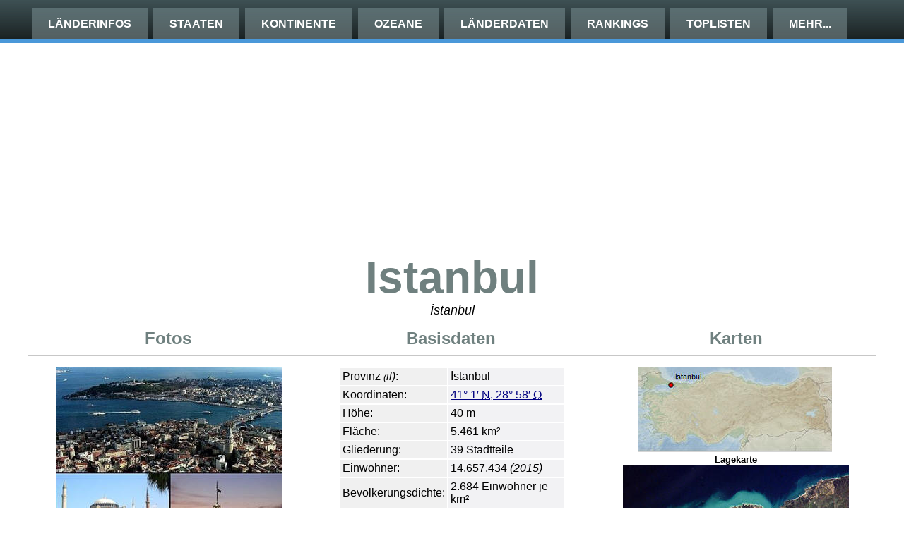

--- FILE ---
content_type: text/html; charset=utf-8
request_url: https://geoplay.de/staedte/istanbul/index.aspx
body_size: 49131
content:

<!DOCTYPE html>
<html lang="en" dir="ltr">
<head>

<!-- Global site tag (gtag.js) - Google Analytics -->
<script async src="https://www.googletagmanager.com/gtag/js?id=UA-252277-13"></script>
<script>
  window.dataLayer = window.dataLayer || [];
  function gtag(){dataLayer.push(arguments);}
  gtag('js', new Date());

  gtag('config', 'UA-252277-13', {'anonymize_ip': true});
</script>

    <!-- Created by Artisteer v4.3.0.60745 -->
    <meta charset="utf-8" /><title>
	
    Istanbul - Städteinfo
</title><meta name="viewport" content="initial-scale = 1.0, maximum-scale = 1.0, user-scalable = no, width = device-width" />

    <!--[if lt IE 9]>
	<meta content="text/html; charset=utf-8" http-equiv="Content-Type" /><meta content="de" http-equiv="Content-Language" />
	<script src="https://html5shiv.googlecode.com/svn/trunk/html5.js"></script><![endif]-->
    <link rel="stylesheet" href="/style.css" media="screen">
    <!--[if lte IE 7]><link rel="stylesheet" href="/style.ie7.css" media="screen" /><![endif]-->
    <link rel="stylesheet" href="/style.responsive.css" media="all">

    <script src="/jquery.js"></script>
    <script src="/script.js"></script>
    <script src="/script.responsive.js"></script>
    
	<meta name="description" content="Istanbul - Städteinfo - Konstantinopel">
<meta name="keywords" content="Istanbul, Konstantinopel, Byzanz, Türkei, Bosporus, Städteinfo">
<script>jQuery(function ($) {
    'use strict';
    if ($.fn.themeSlider) {
        $(".art-slidecontainershutterstock_42706618").each(function () {
            var slideContainer = $(this), tmp;
            var inner = $(".art-slider-inner", slideContainer);
            inner.children().filter("script").remove();
            var helper = null;
            
            if ($.support.themeTransition) {
                helper = new BackgroundHelper();
                helper.init("fade", "next", $(".art-slide-item", inner).first().css($.support.themeTransition.prefix + "transition-duration"));
                inner.children().each(function () {
                    helper.processSlide($(this));
                });

                
            } else if (browser.ie && browser.version <= 8) {
                var slidesInfo = {
".art-slideshutterstock_427066180": {
    "bgimage" : "url('/images/slideshutterstock_427066180.jpg')",
    "bgposition": "0 0",
    "images": "",
    "positions": ""
},
".art-slideshutterstock_427066181": {
    "bgimage" : "url('/images/slideshutterstock_427066181.jpg')",
    "bgposition": "0 0",
    "images": "",
    "positions": ""
},
".art-slideshutterstock_427066182": {
    "bgimage" : "url('/images/slideshutterstock_427066182.jpg')",
    "bgposition": "0 0",
    "images": "",
    "positions": ""
},
".art-slideshutterstock_427066183": {
    "bgimage" : "url('/images/slideshutterstock_427066183.jpg')",
    "bgposition": "0 0",
    "images": "",
    "positions": ""
},
".art-slideshutterstock_427066184": {
    "bgimage" : "url('/images/slideshutterstock_427066184.jpg')",
    "bgposition": "0 0",
    "images": "",
    "positions": ""
},
".art-slideshutterstock_427066185": {
    "bgimage" : "url('/images/slideshutterstock_427066185.jpg')",
    "bgposition": "0 0",
    "images": "",
    "positions": ""
},
".art-slideshutterstock_427066186": {
    "bgimage" : "url('/images/slideshutterstock_427066186.jpg')",
    "bgposition": "0 0",
    "images": "",
    "positions": ""
},
".art-slideshutterstock_427066187": {
    "bgimage" : "url('/images/slideshutterstock_427066187.jpg')",
    "bgposition": "0 0",
    "images": "",
    "positions": ""
},
".art-slideshutterstock_427066188": {
    "bgimage" : "url('/images/slideshutterstock_427066188.jpg')",
    "bgposition": "0 0",
    "images": "",
    "positions": ""
},
".art-slideshutterstock_427066189": {
    "bgimage" : "url('/images/slideshutterstock_427066189.jpg')",
    "bgposition": "0 0",
    "images": "",
    "positions": ""
},
".art-slideshutterstock_4270661810": {
    "bgimage" : "url('/images/slideshutterstock_4270661810.jpg')",
    "bgposition": "0 0",
    "images": "",
    "positions": ""
}
                };
                $.each(slidesInfo, function(selector, info) {
                    processElementMultiplyBg(slideContainer.find(selector), info);
                });
            }

            inner.children().eq(0).addClass("active");
            slideContainer.themeSlider({
                pause: 2600,
                speed: 600,
                repeat: true,
                animation: "fade",
                direction: "next",
                navigator: slideContainer.siblings(".art-slidenavigatorshutterstock_42706618"),
                helper: helper
            });
            
                        
        });
    }
});
</script><style>

.art-slidecontainershutterstock_42706618 {
    position: relative;
        width: 300px;
    height: 203px;
        }

.default-responsive .art-header .art-slidecontainershutterstock_42706618,
.responsive .art-header .art-slidecontainershutterstock_42706618
{
  position: absolute !important;
}

.responsive .art-pageslider .art-slidecontainershutterstock_42706618 {
  position: absolute !important;
}

.art-slidecontainershutterstock_42706618 .art-slide-item
{

    -webkit-transform: rotate(0);
    -moz-transform: rotate(0);
    transform: rotate(0);
}



.art-slidecontainershutterstock_42706618 .art-slide-item {
    -webkit-transition: 600ms ease-in-out opacity;
    -moz-transition: 600ms ease-in-out opacity;
    -ms-transition: 600ms ease-in-out opacity;
    -o-transition: 600ms ease-in-out opacity;
    transition: 600ms ease-in-out opacity;
    position: absolute !important;
    display: none;
	left: 0;
	top: 0;
	opacity: 0;
    width:  100%;
    height: 100%;
}

.art-slidecontainershutterstock_42706618 .active, .art-slidecontainershutterstock_42706618 .next, .art-slidecontainershutterstock_42706618 .prev {
    display: block;
}

.art-slidecontainershutterstock_42706618 .active {
    opacity: 1;
}

.art-slidecontainershutterstock_42706618 .next, .art-slidecontainershutterstock_42706618 .prev {
    width: 100%;
}

.art-slidecontainershutterstock_42706618 .next.forward, .art-slidecontainershutterstock_42706618 .prev.back {
    opacity: 1;
}

.art-slidecontainershutterstock_42706618 .active.forward {
    opacity: 0;
}

.art-slidecontainershutterstock_42706618 .active.back {
    opacity: 0;
}


.art-slideshutterstock_427066180 {
    background-image:  url('/images/slideshutterstock_427066180.jpg');
        /* background-size:  auto auto; */
        background-position:  center center;
    background-repeat: no-repeat;
}

/* special setup for header/pageslider */
.responsive .art-header .art-slideshutterstock_427066180 {
    background-image:  url('/images/slideshutterstock_427066180.jpg');
    background-size: auto auto;
    background-position:  center center;
    background-repeat: no-repeat;
}

.responsive .art-pageslider .art-slideshutterstock_427066180 {
    background-image:  url('/images/slideshutterstock_427066180.jpg');
    background-size: auto auto;
    background-position:  center center;
    background-repeat: no-repeat;
}

.default-responsive .art-header .art-slideshutterstock_427066180 {
    background-image: url('/images/slideshutterstock_427066180.jpg');
    background-size: auto auto;
    background-position: center center;
    background-repeat: no-repeat;
}

.default-responsive .art-pageslider .art-slideshutterstock_427066180 {
    background-image: url('/images/slideshutterstock_427066180.jpg');
    background-size: auto auto;
    background-position: center center;
    background-repeat: no-repeat;
}.art-slideshutterstock_427066181 {
    background-image:  url('/images/slideshutterstock_427066181.jpg');
        /* background-size:  auto auto; */
        background-position:  center center;
    background-repeat: no-repeat;
}

/* special setup for header/pageslider */
.responsive .art-header .art-slideshutterstock_427066181 {
    background-image:  url('/images/slideshutterstock_427066181.jpg');
    background-size: auto auto;
    background-position:  center center;
    background-repeat: no-repeat;
}

.responsive .art-pageslider .art-slideshutterstock_427066181 {
    background-image:  url('/images/slideshutterstock_427066181.jpg');
    background-size: auto auto;
    background-position:  center center;
    background-repeat: no-repeat;
}

.default-responsive .art-header .art-slideshutterstock_427066181 {
    background-image: url('/images/slideshutterstock_427066181.jpg');
    background-size: auto auto;
    background-position: center center;
    background-repeat: no-repeat;
}

.default-responsive .art-pageslider .art-slideshutterstock_427066181 {
    background-image: url('/images/slideshutterstock_427066181.jpg');
    background-size: auto auto;
    background-position: center center;
    background-repeat: no-repeat;
}.art-slideshutterstock_427066182 {
    background-image:  url('/images/slideshutterstock_427066182.jpg');
        /* background-size:  auto auto; */
        background-position:  center center;
    background-repeat: no-repeat;
}

/* special setup for header/pageslider */
.responsive .art-header .art-slideshutterstock_427066182 {
    background-image:  url('/images/slideshutterstock_427066182.jpg');
    background-size: auto auto;
    background-position:  center center;
    background-repeat: no-repeat;
}

.responsive .art-pageslider .art-slideshutterstock_427066182 {
    background-image:  url('/images/slideshutterstock_427066182.jpg');
    background-size: auto auto;
    background-position:  center center;
    background-repeat: no-repeat;
}

.default-responsive .art-header .art-slideshutterstock_427066182 {
    background-image: url('/images/slideshutterstock_427066182.jpg');
    background-size: auto auto;
    background-position: center center;
    background-repeat: no-repeat;
}

.default-responsive .art-pageslider .art-slideshutterstock_427066182 {
    background-image: url('/images/slideshutterstock_427066182.jpg');
    background-size: auto auto;
    background-position: center center;
    background-repeat: no-repeat;
}.art-slideshutterstock_427066183 {
    background-image:  url('/images/slideshutterstock_427066183.jpg');
        /* background-size:  auto auto; */
        background-position:  center center;
    background-repeat: no-repeat;
}

/* special setup for header/pageslider */
.responsive .art-header .art-slideshutterstock_427066183 {
    background-image:  url('/images/slideshutterstock_427066183.jpg');
    background-size: auto auto;
    background-position:  center center;
    background-repeat: no-repeat;
}

.responsive .art-pageslider .art-slideshutterstock_427066183 {
    background-image:  url('/images/slideshutterstock_427066183.jpg');
    background-size: auto auto;
    background-position:  center center;
    background-repeat: no-repeat;
}

.default-responsive .art-header .art-slideshutterstock_427066183 {
    background-image: url('/images/slideshutterstock_427066183.jpg');
    background-size: auto auto;
    background-position: center center;
    background-repeat: no-repeat;
}

.default-responsive .art-pageslider .art-slideshutterstock_427066183 {
    background-image: url('/images/slideshutterstock_427066183.jpg');
    background-size: auto auto;
    background-position: center center;
    background-repeat: no-repeat;
}.art-slideshutterstock_427066184 {
    background-image:  url('/images/slideshutterstock_427066184.jpg');
        /* background-size:  auto auto; */
        background-position:  center center;
    background-repeat: no-repeat;
}

/* special setup for header/pageslider */
.responsive .art-header .art-slideshutterstock_427066184 {
    background-image:  url('/images/slideshutterstock_427066184.jpg');
    background-size: auto auto;
    background-position:  center center;
    background-repeat: no-repeat;
}

.responsive .art-pageslider .art-slideshutterstock_427066184 {
    background-image:  url('/images/slideshutterstock_427066184.jpg');
    background-size: auto auto;
    background-position:  center center;
    background-repeat: no-repeat;
}

.default-responsive .art-header .art-slideshutterstock_427066184 {
    background-image: url('/images/slideshutterstock_427066184.jpg');
    background-size: auto auto;
    background-position: center center;
    background-repeat: no-repeat;
}

.default-responsive .art-pageslider .art-slideshutterstock_427066184 {
    background-image: url('/images/slideshutterstock_427066184.jpg');
    background-size: auto auto;
    background-position: center center;
    background-repeat: no-repeat;
}.art-slideshutterstock_427066185 {
    background-image:  url('/images/slideshutterstock_427066185.jpg');
        /* background-size:  auto auto; */
        background-position:  center center;
    background-repeat: no-repeat;
}

/* special setup for header/pageslider */
.responsive .art-header .art-slideshutterstock_427066185 {
    background-image:  url('/images/slideshutterstock_427066185.jpg');
    background-size: auto auto;
    background-position:  center center;
    background-repeat: no-repeat;
}

.responsive .art-pageslider .art-slideshutterstock_427066185 {
    background-image:  url('/images/slideshutterstock_427066185.jpg');
    background-size: auto auto;
    background-position:  center center;
    background-repeat: no-repeat;
}

.default-responsive .art-header .art-slideshutterstock_427066185 {
    background-image: url('/images/slideshutterstock_427066185.jpg');
    background-size: auto auto;
    background-position: center center;
    background-repeat: no-repeat;
}

.default-responsive .art-pageslider .art-slideshutterstock_427066185 {
    background-image: url('/images/slideshutterstock_427066185.jpg');
    background-size: auto auto;
    background-position: center center;
    background-repeat: no-repeat;
}.art-slideshutterstock_427066186 {
    background-image:  url('/images/slideshutterstock_427066186.jpg');
        /* background-size:  auto auto; */
        background-position:  center center;
    background-repeat: no-repeat;
}

/* special setup for header/pageslider */
.responsive .art-header .art-slideshutterstock_427066186 {
    background-image:  url('/images/slideshutterstock_427066186.jpg');
    background-size: auto auto;
    background-position:  center center;
    background-repeat: no-repeat;
}

.responsive .art-pageslider .art-slideshutterstock_427066186 {
    background-image:  url('/images/slideshutterstock_427066186.jpg');
    background-size: auto auto;
    background-position:  center center;
    background-repeat: no-repeat;
}

.default-responsive .art-header .art-slideshutterstock_427066186 {
    background-image: url('/images/slideshutterstock_427066186.jpg');
    background-size: auto auto;
    background-position: center center;
    background-repeat: no-repeat;
}

.default-responsive .art-pageslider .art-slideshutterstock_427066186 {
    background-image: url('/images/slideshutterstock_427066186.jpg');
    background-size: auto auto;
    background-position: center center;
    background-repeat: no-repeat;
}.art-slideshutterstock_427066187 {
    background-image:  url('/images/slideshutterstock_427066187.jpg');
        /* background-size:  auto auto; */
        background-position:  center center;
    background-repeat: no-repeat;
}

/* special setup for header/pageslider */
.responsive .art-header .art-slideshutterstock_427066187 {
    background-image:  url('/images/slideshutterstock_427066187.jpg');
    background-size: auto auto;
    background-position:  center center;
    background-repeat: no-repeat;
}

.responsive .art-pageslider .art-slideshutterstock_427066187 {
    background-image:  url('/images/slideshutterstock_427066187.jpg');
    background-size: auto auto;
    background-position:  center center;
    background-repeat: no-repeat;
}

.default-responsive .art-header .art-slideshutterstock_427066187 {
    background-image: url('/images/slideshutterstock_427066187.jpg');
    background-size: auto auto;
    background-position: center center;
    background-repeat: no-repeat;
}

.default-responsive .art-pageslider .art-slideshutterstock_427066187 {
    background-image: url('/images/slideshutterstock_427066187.jpg');
    background-size: auto auto;
    background-position: center center;
    background-repeat: no-repeat;
}.art-slideshutterstock_427066188 {
    background-image:  url('/images/slideshutterstock_427066188.jpg');
        /* background-size:  auto auto; */
        background-position:  center center;
    background-repeat: no-repeat;
}

/* special setup for header/pageslider */
.responsive .art-header .art-slideshutterstock_427066188 {
    background-image:  url('/images/slideshutterstock_427066188.jpg');
    background-size: auto auto;
    background-position:  center center;
    background-repeat: no-repeat;
}

.responsive .art-pageslider .art-slideshutterstock_427066188 {
    background-image:  url('/images/slideshutterstock_427066188.jpg');
    background-size: auto auto;
    background-position:  center center;
    background-repeat: no-repeat;
}

.default-responsive .art-header .art-slideshutterstock_427066188 {
    background-image: url('/images/slideshutterstock_427066188.jpg');
    background-size: auto auto;
    background-position: center center;
    background-repeat: no-repeat;
}

.default-responsive .art-pageslider .art-slideshutterstock_427066188 {
    background-image: url('/images/slideshutterstock_427066188.jpg');
    background-size: auto auto;
    background-position: center center;
    background-repeat: no-repeat;
}.art-slideshutterstock_427066189 {
    background-image:  url('/images/slideshutterstock_427066189.jpg');
        /* background-size:  auto auto; */
        background-position:  center center;
    background-repeat: no-repeat;
}

/* special setup for header/pageslider */
.responsive .art-header .art-slideshutterstock_427066189 {
    background-image:  url('/images/slideshutterstock_427066189.jpg');
    background-size: auto auto;
    background-position:  center center;
    background-repeat: no-repeat;
}

.responsive .art-pageslider .art-slideshutterstock_427066189 {
    background-image:  url('/images/slideshutterstock_427066189.jpg');
    background-size: auto auto;
    background-position:  center center;
    background-repeat: no-repeat;
}

.default-responsive .art-header .art-slideshutterstock_427066189 {
    background-image: url('/images/slideshutterstock_427066189.jpg');
    background-size: auto auto;
    background-position: center center;
    background-repeat: no-repeat;
}

.default-responsive .art-pageslider .art-slideshutterstock_427066189 {
    background-image: url('/images/slideshutterstock_427066189.jpg');
    background-size: auto auto;
    background-position: center center;
    background-repeat: no-repeat;
}.art-slideshutterstock_4270661810 {
    background-image:  url('/images/slideshutterstock_4270661810.jpg');
        /* background-size:  auto auto; */
        background-position:  center center;
    background-repeat: no-repeat;
}

/* special setup for header/pageslider */
.responsive .art-header .art-slideshutterstock_4270661810 {
    background-image:  url('/images/slideshutterstock_4270661810.jpg');
    background-size: auto auto;
    background-position:  center center;
    background-repeat: no-repeat;
}

.responsive .art-pageslider .art-slideshutterstock_4270661810 {
    background-image:  url('/images/slideshutterstock_4270661810.jpg');
    background-size: auto auto;
    background-position:  center center;
    background-repeat: no-repeat;
}

.default-responsive .art-header .art-slideshutterstock_4270661810 {
    background-image: url('/images/slideshutterstock_4270661810.jpg');
    background-size: auto auto;
    background-position: center center;
    background-repeat: no-repeat;
}

.default-responsive .art-pageslider .art-slideshutterstock_4270661810 {
    background-image: url('/images/slideshutterstock_4270661810.jpg');
    background-size: auto auto;
    background-position: center center;
    background-repeat: no-repeat;
}

.art-slidenavigatorshutterstock_42706618 {
  display: inline-block;
  position: absolute;
  direction: ltr !important;
  top: 179px;
  left: 25.33%;
  z-index: 101;
  line-height: 0 !important;
  -webkit-background-origin: border !important;
  -moz-background-origin: border !important;
  background-origin: border-box !important;
  -webkit-box-sizing: border-box;
  -moz-box-sizing: border-box;
  box-sizing: border-box;
  text-align: center;
    white-space: nowrap;
    }
.art-slidenavigatorshutterstock_42706618
{
background: #B8C1C1;background: -webkit-linear-gradient(top, rgba(228, 231, 231, 0.6) 0, rgba(140, 155, 155, 0.6) 100%) no-repeat;background: -moz-linear-gradient(top, rgba(228, 231, 231, 0.6) 0, rgba(140, 155, 155, 0.6) 100%) no-repeat;background: -o-linear-gradient(top, rgba(228, 231, 231, 0.6) 0, rgba(140, 155, 155, 0.6) 100%) no-repeat;background: -ms-linear-gradient(top, rgba(228, 231, 231, 0.6) 0, rgba(140, 155, 155, 0.6) 100%) no-repeat;-svg-background: linear-gradient(top, rgba(228, 231, 231, 0.6) 0, rgba(140, 155, 155, 0.6) 100%) no-repeat;background: linear-gradient(to bottom, rgba(228, 231, 231, 0.6) 0, rgba(140, 155, 155, 0.6) 100%) no-repeat;
-webkit-border-radius:4px;-moz-border-radius:4px;border-radius:4px;


padding:7px;





}
.art-slidenavigatorshutterstock_42706618 > a
{
background: #6F807F;background: #6F807F;background: #6F807F;background: #6F807F;background: #6F807F;-svg-background: #6F807F;background: #6F807F;
-webkit-border-radius:50%;-moz-border-radius:50%;border-radius:50%;



margin:0 10px 0 0;

width: 10px;

height: 10px;
}
.art-slidenavigatorshutterstock_42706618 > a.active
{
background: #C1CFD1;background: #C1CFD1;background: #C1CFD1;background: #C1CFD1;background: #C1CFD1;-svg-background: #C1CFD1;background: #C1CFD1;
-webkit-border-radius:50%;-moz-border-radius:50%;border-radius:50%;



margin:0 10px 0 0;

width: 10px;

height: 10px;
}
.art-slidenavigatorshutterstock_42706618 > a:hover
{
background: #5D7A7E;background: #5D7A7E;background: #5D7A7E;background: #5D7A7E;background: #5D7A7E;-svg-background: #5D7A7E;background: #5D7A7E;
-webkit-border-radius:50%;-moz-border-radius:50%;border-radius:50%;



margin:0 10px 0 0;

width: 10px;

height: 10px;
}

		 .auto-style5 {
	text-align: left;
}

		 .auto-style9 {
			 text-align: center;
			 font-family: Arial, Helvetica, sans-serif;
		 }
		 
		 .auto-style14 {
			 line-height: 150%;
		 }
		 .auto-style15 {
			 font-size: large;
		 }
		 .auto-style17 {
			 font-size: 48pt;
			 color: #6F807F;
		 }
		 
		 .auto-style20 {
			 font-size: x-large;
			 color: #6F807F;
		 }
		 		 
		 .auto-style27 {
	line-height: 200%;
}
		 		 
		 .auto-style28 {
			 line-height: 150%;
			 font-size: large;
		 }
		 		 
		 .auto-style34 {
	text-align: left;
	background-color: #F2F2F4;
}
		 .auto-style39 {
			 font-size: medium;
		 }
		 .auto-style40 {
			 font-size: medium;
			 font-style: italic;
		 }
		 .auto-style41 {
			 font-size: medium;
			 text-align: left;
			 background-color: #F2F2F4;
		 }
		 .auto-style42 {
			 font-size: medium;
			 text-align: left;
			 background-color: #F0F0F0;
		 }
		 .auto-style43 {
			 text-align: left;
			 background-color: #F0F0F0;
		 }
		 		 
		 .auto-style44 {
	font-size: large;
	font-style: italic;
}
		 		 
		 .auto-style45 {
	font-size: large;
	font-weight: bold;
}
		 		 
		 </style>
<meta name="description" content="Description" /><meta name="keywords" content="Keywords" />

	<style type="text/css">
a {
	color: #000080;
}
a:visited {
	color: #000080;
}
a:active {
	color: #000080;
}
a:hover {
	color: #808080;
}
</style>

<script data-ad-client="ca-pub-9476961814425809" async src="https://pagead2.googlesyndication.com/pagead/js/adsbygoogle.js"></script>

<meta name="viewport" content="width=device-width, initial-scale=1" /><link rel="icon" href="https://www.geoplay.de/favicon.ico" type="image/x-icon" /><link rel="apple-touch-icon" href="https://www.geoplay.de/images/Geoplay.png" /><link rel="apple-touch-icon-precomposed" href="https://www.geoplay.de/images/Geoplay.png" />

<!-- Mirando Ad -->
      <script type="text/javascript" src="//get.mirando.de/mirando.js#a=17628451&as=1&at=100" async></script>
      

<script async src="https://pagead2.googlesyndication.com/pagead/js/adsbygoogle.js?client=ca-pub-9476961814425809"
     crossorigin="anonymous"></script>

</head>
<body>
    <form method="post" action="./index.aspx" id="ctl01" style="height: 100%">
<div class="aspNetHidden">
<input type="hidden" name="__VIEWSTATE" id="__VIEWSTATE" value="/wEPDwUJNzg0ODA1NzgxZGQOopI8i8pVT3CzRaD2GKkEFaQA2X5Ld/Jd/9WdN4hIJA==" />
</div>

<div class="aspNetHidden">

	<input type="hidden" name="__VIEWSTATEGENERATOR" id="__VIEWSTATEGENERATOR" value="FAF33941" />
</div>

    
<div id="art-main">

	

<nav class="art-nav">
    <div class="art-nav-inner">
    <ul class="art-hmenu">
<li>
<a href='/index.aspx'>Länderinfos</a>
</li>
<li>
<a href='/laenderlexikon/index.aspx'>Staaten</a>
<ul>
<li>
<a href='/laenderlexikon/index.aspx'>Alle Staaten von A-Z</a>
</li>
</ul>
</li>
		<li>
		<a href='/kontinente/index.aspx'>Kontinente</a>
<ul>
<li>
<a href='/kontinente/index.aspx'>Überblick</a>
</li>
</ul>
</li>
		<li><a href='/ozeane/index.aspx'>Ozeane</a>
<ul>
<li>
<a href='/ozeane/index.aspx'>Überblick</a>
</li>
</ul>
		</li>
<li>
<a href='/laenderdaten/index.aspx'>Länderdaten</a>
<ul>
	<li><a href='/laenderdaten/flaeche.aspx'>Fläche</a>
	</li>
</ul>
</li>
<li>
<a href='/rankings/index.aspx'>Rankings</a>
<ul>
<li>
<a href='/rankings/flaeche.aspx'>Fläche</a>
</li>
</ul>
</li>
<li>
<a href='/toplisten/index.aspx'>Toplisten</a>
<ul>
	<li>
	<a href='/toplisten/wolkenkratzer.aspx'>Die höchsten 
	Gebäude</a></li>
</ul>
</li>
		<li><a href='/sonstiges.aspx'>mehr...</a>
		<ul>
			<li><a href='/hauptstaedte.aspx'>Hauptstädte</a></li>
		</ul>
		</li>
</ul>
        </div>
    </nav>


<div class="art-sheet clearfix">
            <div class="art-layout-wrapper">
                <div class="art-content-layout">
                    <div class="art-content-layout-row">
                        <div class="art-layout-cell art-content">
	

	<div class="auto-style5">
	&nbsp;<p class="auto-style1"><!DOCTYPE html PUBLIC "-//W3C//DTD XHTML 1.0 Transitional//EN" "http://www.w3.org/TR/xhtml1/DTD/xhtml1-transitional.dtd">

<html dir="ltr" xmlns="http://www.w3.org/1999/xhtml">

<head><meta content="de" http-equiv="Content-Language" /><meta content="text/html; charset=utf-8" http-equiv="Content-Type" /><title>
	Google Adsense&nbsp; Responsive One
</title>
<style type="text/css">
.auto-style1 {
	text-align: center;
}
</style>
</head>

<body>

<form method="post" action="../../_adserver/rs1.aspx" id="form1">
<div class="aspNetHidden">
<input type="hidden" name="__VIEWSTATE" id="__VIEWSTATE" value="/wEPDwULLTEyNDI4Nzc3ODlkZDlNhOFUTOL4M1WO8GwZFjfeu7ZYjouO/TZOmG380n+Y" />
</div>

<div class="aspNetHidden">

	<input type="hidden" name="__VIEWSTATEGENERATOR" id="__VIEWSTATEGENERATOR" value="DA2DEB0F" />
</div>
	<div class="auto-style1">
	<script async src="//pagead2.googlesyndication.com/pagead/js/adsbygoogle.js"></script>
<!-- Lexas.Biz Responvive -->
<ins class="adsbygoogle"
     style="display:block"
     data-ad-client="ca-pub-9476961814425809"
     data-ad-slot="3558013170"
     data-ad-format="auto"></ins>
<script>
(adsbygoogle = window.adsbygoogle || []).push({});
</script></div>
</form>

</body>

</html>

	</p>
		<ContentTemplate><h1 class="auto-style1" __designer:mapid="5e8">
		<span __designer:mapid="64a" class="auto-style17" lang="de">Istanbul</span></h1><p class="auto-style1" __designer:mapid="5ea">
		<span class="auto-style44" lang="tr">İstanbul</span></p>
		<p class="auto-style1" __designer:mapid="5ea">
		&nbsp;</p>
		<p class="auto-style1" __designer:mapid="5ea">
		</p>
		<ContentTemplate><ContentTemplate>
		<div class="art-postcontent-0" __designer:mapid="6f">
			<div class="art-content-layout" __designer:mapid="70">
				<div class="art-content-layout-row" __designer:mapid="71">
					<div class="art-layout-cell" style="width: 33%" __designer:mapid="72">
						<h3 style="text-align: center; padding-bottom: 10px; border-bottom: 1px solid #c7c7c7" __designer:mapid="5f1">
						<span lang="de" __designer:mapid="5ff" class="auto-style20">
						<strong>Fotos</strong></span></h3>
						<p style="text-align: center;" __designer:mapid="7b">
						<br>&nbsp;<img alt="File:Istanbul collage 5j.jpg" data-file-height="838" data-file-width="502" height="533" src="_media/Istanbul_collage_5j.jpg" srcset="https://upload.wikimedia.org/wikipedia/commons/b/ba/Istanbul_collage_5j.jpg 1.5x" width="320"></p>
						<p style="text-align: center;" __designer:mapid="18a">
						&nbsp;</p>
						<p style="text-align: center;" __designer:mapid="7c">&nbsp;</p></div>
					<div class="art-layout-cell" style="width: 34%" __designer:mapid="7d">
						<h3 style="text-align: center; padding-bottom: 10px; border-bottom: 1px solid #c7c7c7" __designer:mapid="7e">
						<span lang="de" __designer:mapid="5ff" class="auto-style20">
						<strong>Basisdaten</strong></span>&nbsp;</h3>
						<p class="auto-style1" __designer:mapid="81"><br>
						<table id="Vorlage_Infobox_Ort_in_der_T.C3.BCrkei" align="center" cellpadding="3" class="wikitable float-right infobox" style="margin-top: 0; width: 320px;" summary="Infobox Ort in der Türkei">
							<tr>
								<td class="auto-style43">
								<span class="auto-style39">Provinz </span><i>(<span class="auto-style39">il)</span></i><span class="auto-style39">:</span></td>
								<td class="auto-style41">İstanbul</td>
							</tr>
							<tr>
								<td class="auto-style42">Koordinaten:</td>
								<td class="auto-style34">
								<span id="text_coordinates" class="coordinates plainlinks-print">
								<span style="white-space: nowrap;">
								<a class="external text" href="https://tools.wmflabs.org/geohack/geohack.php?pagename=Istanbul&amp;language=de&amp;params=41.01_N_28.960277777778_E_dim:10000_region:TR-34_type:city%2814657434%29" style="white-space: normal;" target="_blank">
								<span title="Breitengrad">
								<span class="auto-style39">41°&nbsp;1′&nbsp;</span><abbr title="Nord"><span class="auto-style39">N</span></abbr></span><span class="auto-style39">,
								</span><span title="Längengrad">
								<span class="auto-style39">28°&nbsp;58′&nbsp;</span><abbr title="Ost"><span class="auto-style39">O</span></abbr></span></a></span></span></td>
							</tr>
							<tr>
								<td class="auto-style42">Höhe:</td>
								<td class="auto-style34">
								<span class="auto-style39" style="border-width: 0px; padding: 0px; margin: 0px;">
								40&nbsp;m</span></td>
							</tr>
							<tr>
								<td class="auto-style42">Fläche:</td>
								<td class="auto-style41">5.461&nbsp;km²</td>
							</tr>
							<tr>
								<td class="auto-style42">Gliederung:</td>
								<td class="auto-style41">39 Stadtteile</td>
							</tr>
							<tr>
								<td class="auto-style42">Einwohner:</td>
								<td class="auto-style34">
								<span class="auto-style39">14.657.434 </span>
								<span class="auto-style40">(2015)</span></td>
							</tr>
							<tr>
								<td class="auto-style42">Bevölkerungsdichte:</td>
								<td class="auto-style41">2.684 Einwohner je km²</td>
							</tr>
							<tr>
								<td class="auto-style42">Telefonvorwahl:</td>
								<td class="auto-style34">
								<span class="auto-style39">(+90) 212<span lang="de">
								</span>(europäischer Teil)</span><br class="auto-style39">
								<span class="auto-style39">(+90) 216 (asiatischer 
								Teil)</span></td>
							</tr>
							<tr>
								<td class="auto-style42">Postleitzahl:</td>
								<td class="auto-style41">34 xxx</td>
							</tr>
							<tr>
								<td class="auto-style42">Kfz-Kennzeichen:</td>
								<td class="auto-style41">34</td>
							</tr>
							<tr>
								<td class="auto-style42">Webpräsenz:</td>
								<td class="auto-style34">
								<div class="auto-style39" style="overflow: hidden;">
									<a class="external text" href="http://www.ibb.gov.tr/" rel="nofollow" target="_blank">
									www.ibb.gov.tr</a></div>
								</td>
							</tr>
						</table>
						</p>
						<br>
					</div>
					<div class="art-layout-cell" style="width: 33%" __designer:mapid="8a">
						<h3 style="padding-bottom: 10px; text-align: center; border-bottom-width: 1px; border-bottom-style: solid; border-bottom-color: rgb(199, 199, 199);" __designer:mapid="8b">
						<span lang="de" __designer:mapid="60c" class="auto-style20">
						<strong>Karten</strong></span></h3>
						<p class="auto-style1" __designer:mapid="95">
						<br>
						<img alt="Lagekarte Istambul" src="_media/lagekarte_istanbul.jpg">&nbsp;</p>
						<p class="auto-style1" __designer:mapid="18b">
						<span lang="de" __designer:mapid="610">
						<strong __designer:mapid="611">
						Lagekarte</strong></span></p>
						<p class="auto-style1" __designer:mapid="18b">
						<img alt="File:Istambul and Bosporus big.jpg" data-file-height="1163" data-file-width="1000" height="372" src="_media/Istambul_and_Bosporus_big.jpg" srcset="https://upload.wikimedia.org/wikipedia/commons/thumb/e/e4/Istambul_and_Bosporus_big.jpg/773px-Istambul_and_Bosporus_big.jpg 1.5x, https://upload.wikimedia.org/wikipedia/commons/e/e4/Istambul_and_Bosporus_big.jpg 2x" width="320"><br>
						<span lang="de" __designer:mapid="610">
						<strong __designer:mapid="611">Satellitenaufnahme</strong></span>&nbsp;</p>
						</div></div></div></div></ContentTemplate>
		<p class="auto-style1" __designer:mapid="2d">&nbsp;</p>
		</ContentTemplate>
		<ContentTemplate>
		</ContentTemplate>
		<hr __designer:mapid="61e">

<p class="auto-style27"><span class="auto-style45">Istanbul</span><span class="auto-style15"> (türkisch 
</span> <span lang="tr" class="auto-style44">İstanbul</span><span class="auto-style15">), früher
</span><span class="auto-style44">Konstantinopel</span><span class="auto-style15">, ist die bevölkerungsreichste Stadt der
</span>
<a href="../../laenderlexikon/tuerkei.aspx" title="Türkei">
<span class="auto-style15">Türkei</span></a><span class="auto-style15"> und deren 
Zentrum für Kultur, Handel, Finanzen und Medien. Mit rund 14,65 Millionen 
Einwohnern nahm sie 2014 den 15. Platz unter den </span>
<a href="../../toplisten/metropolregionen.aspx" title="Liste der größten Metropolregionen der Welt">
<span class="auto-style15">größten Metropolregionen der Welt</span></a> 
<span class="auto-style15">ein. Mit jährlich mehr als 11 Millionen 
Touristen aus dem Ausland zählt Istanbul überdies zu den fünf meistbesuchten 
Städten der Welt. Die Stadt liegt am Nordufer des </span>
<a href="http://www.lexas.de/ozeane/atlantik/mittelmeer/schwarzes_meer.aspx" title="Marmarameer">
<span class="auto-style15">Marmarameeres</span></a><span class="auto-style15"> auf beiden Seiten des
</span>
<a href="https://de.wikipedia.org/wiki/Bosporus" title="Bosporus">
<span class="auto-style15">Bosporus</span></a><span class="auto-style15">, 
also sowohl im europäischen </span>
<a href="https://de.wikipedia.org/wiki/Thrakien_(Landschaft%2529" title="Thrakien (Landschaft)">
<span class="auto-style15">Thrakien</span></a> <span class="auto-style15">als auch im asiatischen
</span>
<a href="https://de.wikipedia.org/wiki/Kleinasien" title="Kleinasien">
<span class="auto-style15">Anatolien</span></a><span class="auto-style15">. 
Aufgrund ihrer weltweit einzigartigen Transitlage zwischen zwei Kontinenten und 
zwei Meeresgebieten, dem </span>
<a href="http://www.lexas.de/ozeane/atlantik/mittelmeer/schwarzes_meer.aspx" title="Schwarzes Meer">
<span class="auto-style15">Schwarzen</span></a><span class="auto-style15"> und dem
</span>
<a href="https://de.wikipedia.org/wiki/Mittelmeer" title="Mittelmeer">
<span class="auto-style15">Mittelmeer</span></a><span class="auto-style15">, 
verzeichnet sie einen bedeutenden Schiffsverkehr und verfügt über zwei große 
Flughäfen sowie zwei zentrale Kopf- und zahlreiche Fernbusbahnhöfe. Istanbul ist 
daher einer der wichtigsten Knotenpunkte für Verkehr und Logistik auf 
internationaler wie nationaler Ebene.</span></p>
<p class="auto-style27"><span class="auto-style15">Im Jahr 660 v. Chr. unter dem Namen
</span><span class="auto-style44">Byzantion</span> <span class="auto-style15">gegründet, kann die 
Stadt auf eine 2600-jährige Geschichte zurückblicken. Fast 1600 Jahre lang 
diente sie nacheinander dem Römischen, dem Byzantinischen und dem Osmanischen 
Reich als Hauptstadt. Als Sitz des ökumenischen Patriarchen und – bis 1924 – des 
osmanischen Kalifats war Istanbul zudem jahrhundertelang ein bedeutendes Zentrum 
des </span>
<a href="http://weltreligionen.lexas.org/christentum/orthodoxie/orthodoxe_kirchen.aspx" title="Orthodoxe Kirchen">
<span class="auto-style15">orthodoxen Christentums</span></a><span class="auto-style15"> und des
</span>
<a href="http://weltreligionen.lexas.org/islam/sunnitentum/index.aspx" title="Sunniten">
<span class="auto-style15">sunnitischen Islams</span></a><span class="auto-style15">.</span></p>
<p class="auto-style27"><span class="auto-style15">Das Stadtbild ist von Bauten der griechisch-römischen Antike, des 
mittelalterlichen Byzanz sowie der neuzeitlichen und modernen Türkei geprägt. 
Paläste gehören ebenso dazu wie zahlreiche Moscheen,
Cemevleri,
Kirchen und
Synagogen. 
Aufgrund ihrer Einzigartigkeit wurde die historische Altstadt von der </span>
<a href="http://www.lexas.org/u/unesco/index.aspx" title="UNESCO">
<span class="auto-style15">UNESCO</span></a> <span class="auto-style15">zum
</span>
<a class="mw-redirect" href="http://www.laenderservice.de/welterbe/index.aspx" target="_blank" title="Weltkulturerbe">
<span class="auto-style15">Weltkulturerbe</span></a> <span class="auto-style15">erklärt. 2010 war Istanbul
</span><span class="auto-style44">Kulturhauptstadt Europas</span>.</p>

		<hr __designer:mapid="622"><p style="line-height: 150%;">
		<span lang="de" __designer:mapid="624" class="auto-style15"><strong __designer:mapid="625">Quellen</strong></span></p><p style="line-height: 150%;">
		Seite „Istanbul“. In: Wikipedia, Die freie Enzyklopädie. 
		Bearbeitungsstand: 28. August 2016, 01:37 UTC. URL:
		<a class="external free" href="https://de.wikipedia.org/w/index.php?title=Istanbul&amp;oldid=157435968" target="_blank">
		https://de.wikipedia.org/w/index.php?title=Istanbul&amp;oldid=157435968</a> 
		(Abgerufen: 11. September 2016, 07:24 UTC) </p><p style="line-height: 150%;">
		<span lang="de" __designer:mapid="629" class="auto-style15"><strong __designer:mapid="62a">
		<br>Bildernachweis</strong></span></p><p style="line-height: 150%;">
		<span lang="de"><strong><em>Fotocollage</em></strong>: </span>By Istanbul2010.jpg: Selda Yildiz und Erol Gülsen, Istanbul und Türkei CommunityMaiden tower.JPG: MkaraarslanNostalgic tram on Istiklal Avenue in Istanbul.jpg: Janderk1968Modern Istanbul skyline.jpg: Robster1983Büyük Mecidiye Camisi.JPG: Veritas-trİstanbul-Ayasofya.JPG: Ben MorlokDerivative work: Tariqabjotu / JBarta (Derived from other images, as noted under Author) [<a href="http://creativecommons.org/licenses/by-sa/3.0">CC BY-SA 3.0</a>], 
		<a href="https://commons.wikimedia.org/wiki/File:Istanbul_collage_5j.jpg" target="_blank">via Wikimedia Commons</a>&nbsp;</p>
		<p style="line-height: 150%;">
		<span lang="de"><strong><em>Lagekarte</em></strong>: von Turkey_location_map.svg: NordNordWestderivative work: Uwe Dedering (Diskussion) (Turkey_location_map.svg) [<a href="http://creativecommons.org/licenses/by-sa/3.0">CC BY-SA 3.0</a> oder <a href="http://www.gnu.org/copyleft/fdl.html">GFDL</a>], 
		<a href="https://commons.wikimedia.org/wiki/File:Turkey_relief_location_map.jpg" target="_blank">via Wikimedia Commons</a></span></p>
		<p style="line-height: 150%;">
		<span lang="de"><strong><em>Satellitenaufnahme</em></strong>:
		von Astronaut photograph ISS008-E-21752 [Public domain],
		<a href="https://commons.wikimedia.org/wiki/File:Istambul_and_Bosporus_big.jpg" target="_blank">via Wikimedia Commons</a></span></p><p style="line-height: 150%;">
		<span lang="de" __designer:mapid="630" class="auto-style15"><strong __designer:mapid="631">
		<br>Weblinks</strong></span></p>
		<ul __designer:mapid="632"><li __designer:mapid="633">
			<p class="auto-style14">
			<a class="external free" href="http://www.ibb.gov.tr" rel="nofollow" target="_blank">
			Offizielle Website der Stadt Istanbul</a></p>
			</li></ul><p class="auto-style28"><strong __designer:mapid="63a">
		<br>Reiseführer</strong></p>
		<p class="auto-style14"><strong __designer:mapid="63c">
		<em __designer:mapid="63d">Online: </em></strong>
		<a __designer:mapid="63e" href="https://de.wikivoyage.org/wiki/Istanbul" target="_blank">
		Wikivoyage Reiseführer Istanbul</a></p>
		<p class="auto-style14"><strong __designer:mapid="640">Gedruckt</strong>: 
		<a __designer:mapid="641" href="https://www.amazon.de/gp/search?ie=UTF8&amp;camp=1638&amp;creative=6742&amp;index=books&amp;keywords=Istanbul&ampReiseführer;linkCode=ur2&amp;tag=lexas" target="_blank">
		Reiseführer Istanbul</a></p>
		</ContentTemplate>
		<hr>
		
	</div>
    <p class="auto-style9">
					<span id="SheetContentPlaceHolder_SiteMapPath2" style="font-size:Large;"><a href="#SheetContentPlaceHolder_SiteMapPath2_SkipLink"><img alt="Skip Navigation Links" src="/WebResource.axd?d=Z9NI9027_ijzKkWTmWm25UzVeuoeOc9vGrI3maaTKYKP0CX3H25b6o4mSHJgduiWJJ_9T-wRtZh9B-zBZAoR0AWuO7PZxOzt_Un09SY9--Q1&amp;t=638901526312636832" width="0" height="0" style="border-width:0px;" /></a><span><a title="Startseite" href="/index.aspx">Geoplay.de</a></span><span> &gt; </span><span><a title="Sonstiges" href="/sonstiges.aspx">mehr...</a></span><span> &gt; </span><span><a title="Städte" href="/staedte/index.aspx">St&#228;dte</a></span><span> &gt; </span><span>Istanbul</span><a id="SheetContentPlaceHolder_SiteMapPath2_SkipLink"></a></span>
					</p>

	
</div>
                    </div>
                </div>
            </div>
    </div>
<footer class="art-footer">
	


  <style type="text/css">

.art-slidecontainershutterstock_42706618 {
    position: relative;
        width: 300px;
    height: 203px;
        }



.art-slidecontainershutterstock_42706618 .art-slide-item {
    -webkit-transition: 600ms ease-in-out opacity;
    -moz-transition: 600ms ease-in-out opacity;
    -ms-transition: 600ms ease-in-out opacity;
    -o-transition: 600ms ease-in-out opacity;
    transition: 600ms ease-in-out opacity;
    position: absolute !important;
    display: none;
	left: 0;
	top: 0;
	opacity: 0;
    width:  100%;
    height: 100%;
}

.art-slidecontainershutterstock_42706618 .art-slide-item
{

    -webkit-transform: rotate(0);
    -moz-transform: rotate(0);
    transform: rotate(0);
}



.art-slideshutterstock_427066180 {
    background-image:  url('/images/slideshutterstock_427066180.jpg');
        /* background-size:  auto auto; */
        background-position:  center center;
    background-repeat: no-repeat;
}

.art-slideshutterstock_427066181 {
    background-image:  url('/images/slideshutterstock_427066181.jpg');
        /* background-size:  auto auto; */
        background-position:  center center;
    background-repeat: no-repeat;
}

.art-slideshutterstock_427066182 {
    background-image:  url('/images/slideshutterstock_427066182.jpg');
        /* background-size:  auto auto; */
        background-position:  center center;
    background-repeat: no-repeat;
}

.art-slideshutterstock_427066183 {
    background-image:  url('/images/slideshutterstock_427066183.jpg');
        /* background-size:  auto auto; */
        background-position:  center center;
    background-repeat: no-repeat;
}

.art-slideshutterstock_427066184 {
    background-image:  url('/images/slideshutterstock_427066184.jpg');
        /* background-size:  auto auto; */
        background-position:  center center;
    background-repeat: no-repeat;
}

.art-slideshutterstock_427066185 {
    background-image:  url('/images/slideshutterstock_427066185.jpg');
        /* background-size:  auto auto; */
        background-position:  center center;
    background-repeat: no-repeat;
}

.art-slideshutterstock_427066186 {
    background-image:  url('/images/slideshutterstock_427066186.jpg');
        /* background-size:  auto auto; */
        background-position:  center center;
    background-repeat: no-repeat;
}

.art-slideshutterstock_427066187 {
    background-image:  url('/images/slideshutterstock_427066187.jpg');
        /* background-size:  auto auto; */
        background-position:  center center;
    background-repeat: no-repeat;
}

.art-slideshutterstock_427066188 {
    background-image:  url('/images/slideshutterstock_427066188.jpg');
        /* background-size:  auto auto; */
        background-position:  center center;
    background-repeat: no-repeat;
}

.art-slideshutterstock_427066189 {
    background-image:  url('/images/slideshutterstock_427066189.jpg');
        /* background-size:  auto auto; */
        background-position:  center center;
    background-repeat: no-repeat;
}

.art-slideshutterstock_4270661810 {
    background-image:  url('/images/slideshutterstock_4270661810.jpg');
        /* background-size:  auto auto; */
        background-position:  center center;
    background-repeat: no-repeat;
}

.art-slidenavigatorshutterstock_42706618
{
background: #B8C1C1;background: -webkit-linear-gradient(top, rgba(228, 231, 231, 0.6) 0, rgba(140, 155, 155, 0.6) 100%) no-repeat;background: -moz-linear-gradient(top, rgba(228, 231, 231, 0.6) 0, rgba(140, 155, 155, 0.6) 100%) no-repeat;background: -o-linear-gradient(top, rgba(228, 231, 231, 0.6) 0, rgba(140, 155, 155, 0.6) 100%) no-repeat;background: -ms-linear-gradient(top, rgba(228, 231, 231, 0.6) 0, rgba(140, 155, 155, 0.6) 100%) no-repeat;-svg-background: linear-gradient(top, rgba(228, 231, 231, 0.6) 0, rgba(140, 155, 155, 0.6) 100%) no-repeat;background: linear-gradient(to bottom, rgba(228, 231, 231, 0.6) 0, rgba(140, 155, 155, 0.6) 100%) no-repeat;
-webkit-border-radius:4px;-moz-border-radius:4px;border-radius:4px;


padding:7px;





}

.art-slidenavigatorshutterstock_42706618 {
  display: inline-block;
  position: absolute;
  direction: ltr !important;
  top: 179px;
  left: 25.33%;
  z-index: 101;
  line-height: 0 !important;
  -webkit-background-origin: border !important;
  -moz-background-origin: border !important;
  background-origin: border-box !important;
  -webkit-box-sizing: border-box;
  -moz-box-sizing: border-box;
  box-sizing: border-box;
  text-align: center;
    white-space: nowrap;
    }
  .auto-style1 {
	  text-align: center;
  }
  .auto-style2 {
	margin-left: 1cm;
}
  </style>


  <div class="art-footer-inner">
	  <div class="art-layout-cell" style="width: 33%" >
          <h3 style="text-align: center;padding-bottom: 10px" class="auto-style2">
		  <a href="http://www.lexas.eu">
		  <img alt="Lexas Länderinformationen" height="71" src="/_images/lexas_w.gif" style="float: left" width="169"></a></h3>
    </div>
	  <div class="art-layout-cell" style="width: 33%" >
          <p>&nbsp;</p>
		  <p class="auto-style1">Copyright © 2000 - 2024.
		  <a href="https://www.lexas.net/quellen.aspx">Lexas Information Network</a>. All Rights Reserved.&nbsp;</p>
		  <p class="auto-style1">
		  <a href="https://www.lexas.net/rechtliches/impressum.aspx">Impressum</a> l
		  <a href="https://www.lexas.net/rechtliches/disclaimer.aspx">Disclaimer</a> l
		  <a href="https://www.lexas.net/informationen/quellen.aspx">Quellen</a> 
		  l <a href="https://www.lexas.net/rechtliches/copyrightvermerk.aspx">Copyright</a>&nbsp;l 
		  <a href="/inhalt.aspx">Sitemap</a></p>
    </div>
  </div>

</footer>

</div>

    </form>

</body>
</html>


--- FILE ---
content_type: text/html; charset=utf-8
request_url: https://www.google.com/recaptcha/api2/aframe
body_size: 265
content:
<!DOCTYPE HTML><html><head><meta http-equiv="content-type" content="text/html; charset=UTF-8"></head><body><script nonce="ye5_u4t10q8otdoBlPu6kA">/** Anti-fraud and anti-abuse applications only. See google.com/recaptcha */ try{var clients={'sodar':'https://pagead2.googlesyndication.com/pagead/sodar?'};window.addEventListener("message",function(a){try{if(a.source===window.parent){var b=JSON.parse(a.data);var c=clients[b['id']];if(c){var d=document.createElement('img');d.src=c+b['params']+'&rc='+(localStorage.getItem("rc::a")?sessionStorage.getItem("rc::b"):"");window.document.body.appendChild(d);sessionStorage.setItem("rc::e",parseInt(sessionStorage.getItem("rc::e")||0)+1);localStorage.setItem("rc::h",'1765304443923');}}}catch(b){}});window.parent.postMessage("_grecaptcha_ready", "*");}catch(b){}</script></body></html>